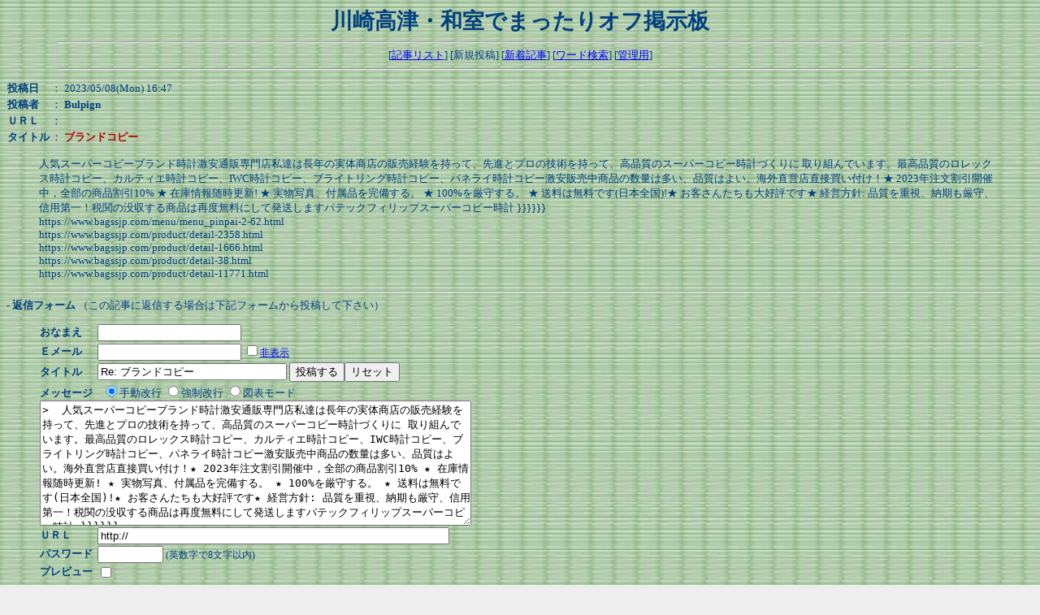

--- FILE ---
content_type: text/html
request_url: http://www2k.biglobe.ne.jp/~fuabe/AIBO/kurosuke/tatamiBBS/wforum.cgi?no=1155&reno=no&oya=1155&mode=msgview&page=0
body_size: 5556
content:
<!DOCTYPE HTML PUBLIC "-//W3C//DTD HTML 4.01 Transitional//EN">
<html lang="ja">
<head>
<META HTTP-EQUIV="Content-type" CONTENT="text/html; charset=Shift_JIS">
<META HTTP-EQUIV="Content-Style-Type" content="text/css">
<STYLE type="text/css">
<!--
body,tr,td,th { font-size: 10pt; font-family: "MS UI Gothic"; }
a:hover       { text-decoration: underline; color: #DD0000; }
big           { font-size: 12pt; }
small         { font-size: 9pt; }
-->
</STYLE>
<title>川崎高津・和室でまったりオフ掲示板</title></head>
<body background="http://www2k.biglobe.ne.jp/~fuabe/AIBO/kurosuke/tatamiBBS/tatami2.jpg" bgcolor="#EEEEEE" text="#004080" link="#0000FF" vlink="#008080" alink="#DD0000">

<center>
<font color="#004080" size=6 face="MS UI Gothic"><b style="font-size:20pt">川崎高津・和室でまったりオフ掲示板</b></font>
<hr width='90%'>
[<a href="./wforum.cgi?page=0&list=">記事リスト</a>]
[新規投稿]
[<a href="./wforum.cgi?mode=new_sort">新着記事</a>]
[<a href="./wforum.cgi?mode=find">ワード検索</a>]
[<a href="./wf_admin.cgi">管理用</a>]
</center><hr width='90%'>
<P><table cellspacing=0>
<tr><td><b>投稿日</b></td><td>： 2023/05/08(Mon) 16:47</td></tr>
<tr><td><b>投稿者</b></td><td>： <b>Bulpign</b></td></tr>
<tr><td><b>ＵＲＬ</b></td><td>： </td></tr>
<tr><td><b>タイトル</b></td><td>： <b><font color=#BC0000>ブランドコピー</font></b></td></tr></table>
<blockquote> 人気スーパーコピーブランド時計激安通販専門店私達は長年の実体商店の販売経験を持って、先進とプロの技術を持って、高品質のスーパーコピー時計づくりに 取り組んでいます。最高品質のロレックス時計コピー、カルティエ時計コピー、IWC時計コピー、ブライトリング時計コピー、パネライ時計コピー激安販売中商品の数量は多い、品質はよい。海外直営店直接買い付け！★ 2023年注文割引開催中，全部の商品割引10% ★ 在庫情報随時更新! ★ 実物写真、付属品を完備する。 ★ 100%を厳守する。 ★ 送料は無料です(日本全国)!★ お客さんたちも大好評です★ 経営方針: 品質を重視、納期も厳守、信用第一！税関の没収する商品は再度無料にして発送しますパテックフィリップスーパーコピー時計 }}}}}} <br>https://www.bagssjp.com/menu/menu_pinpai-2-62.html<br>https://www.bagssjp.com/product/detail-2358.html<br>https://www.bagssjp.com/product/detail-1666.html<br>https://www.bagssjp.com/product/detail-38.html<br>https://www.bagssjp.com/product/detail-11771.html</blockquote><P>
<hr width='95%'><a name="msg"></a>
<b style='text-indent:18'>- 返信フォーム</b>
（この記事に返信する場合は下記フォームから投稿して下さい）<br>
<form action="./wforum.cgi" method="POST">
<input type=hidden name=page value="0">
<input type=hidden name=action value="res_msg">
<input type=hidden name=no value="1155">
<input type=hidden name=oya value="1155">
<input type=hidden name=mode value="form">
<blockquote>
<table border=0 cellspacing=0 cellpadding=1>
<tr>
  <td nowrap><b>おなまえ</b></td>
  <td><input type=text name=name size="20" value=""></td>
</tr>
<tr>
  <td nowrap><b>Ｅメール</b></td>
  <td>
    <input type=text name=email size="20" value="">
    <input type=checkbox name=smail value="on" ><a href="./wforum.cgi?mode=howto&view=hihyouji"><small>非表示</small></a>
  </td>
</tr>
<tr>
  <td nowrap><b>タイトル</b></td>
  <td>
    <input type=text name=sub size="27" value="Re: ブランドコピー"> 
    <INPUT TYPE=submit VALUE="投稿する"><INPUT TYPE=reset VALUE="リセット">
  </td>
</tr>
<tr>
  <td colspan=2>
    <b>メッセージ</b>&nbsp;&nbsp;&nbsp;
    <input type=radio name=wrap value="soft" checked>手動改行
    <input type=radio name=wrap value="hard">強制改行
    <input type=radio name=wrap value="pre">図表モード<BR>
    <textarea name=message rows=10 cols="64" wrap="soft">
>  人気スーパーコピーブランド時計激安通販専門店私達は長年の実体商店の販売経験を持って、先進とプロの技術を持って、高品質のスーパーコピー時計づくりに 取り組んでいます。最高品質のロレックス時計コピー、カルティエ時計コピー、IWC時計コピー、ブライトリング時計コピー、パネライ時計コピー激安販売中商品の数量は多い、品質はよい。海外直営店直接買い付け！★ 2023年注文割引開催中，全部の商品割引10% ★ 在庫情報随時更新! ★ 実物写真、付属品を完備する。 ★ 100%を厳守する。 ★ 送料は無料です(日本全国)!★ お客さんたちも大好評です★ 経営方針: 品質を重視、納期も厳守、信用第一！税関の没収する商品は再度無料にして発送しますパテックフィリップスーパーコピー時計 }}}}}} > https://www.bagssjp.com/menu/menu_pinpai-2-62.html> https://www.bagssjp.com/product/detail-2358.html> https://www.bagssjp.com/product/detail-1666.html> https://www.bagssjp.com/product/detail-38.html> https://www.bagssjp.com/product/detail-11771.html</textarea>
  </td>
</tr>
<tr>
  <td nowrap><b>ＵＲＬ</b></td>
  <td><input type=text name="url" size="52" value="http://"></td>
</tr>
<tr>
  <td nowrap><b>パスワード</b></td>
  <td>
    <input type=password name=pwd size=8 value="" maxlength=8>
    <small>(英数字で8文字以内)</small>
  </td>
</tr>
<tr>
  <td nowrap><b>プレビュー</b></td>
  <td><input type=checkbox name=pview value="on" ></td>
</tr>
</table>
</form></blockquote>
<hr width='95%'>
<center><form acion="./wforum.cgi" method="POST">
<input type=hidden name=page value="0">
<font color="#BC0000"><small>
- 以下のフォームから自分の投稿記事を修正・削除することができます -</font><br>
処理 <select name=mode>
<option value="usr_edt">修正
<option value="usr_del">削除
</select>
記事No <input type=text name=no size=4>
パスワード <input type=password name=pwd size=6></small>
<input type=submit value="送信">
</form><hr width='95%'></center>
<P><center><small><!-- Web Forum v3.24 -->
- <a href='http://www.kent-web.com/' target='_top'>Web Forum</a> -
</small></center>
</body>
</html>
